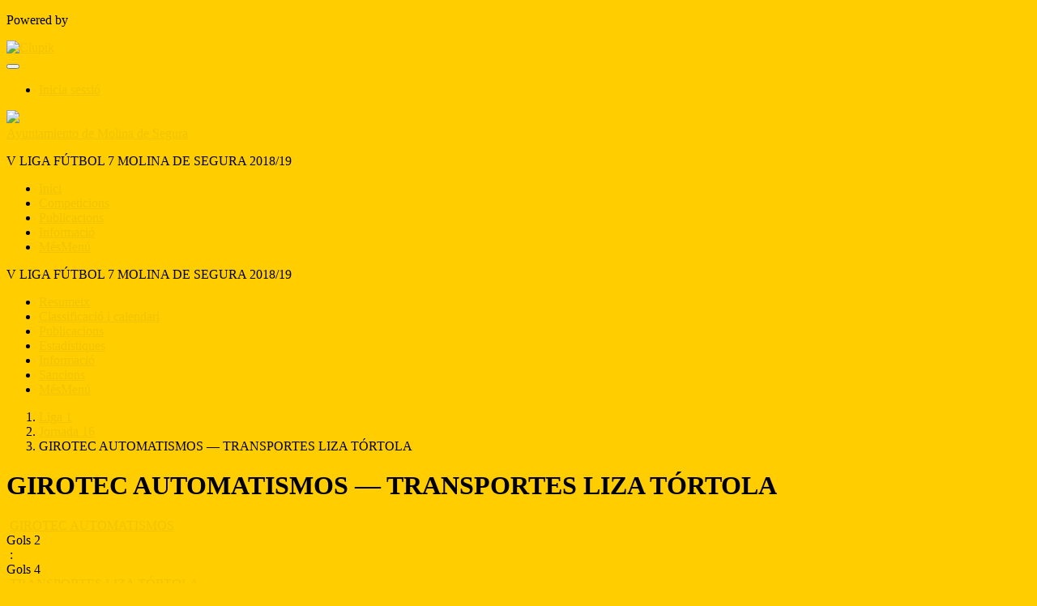

--- FILE ---
content_type: text/html; charset=UTF-8
request_url: https://ligas.molinadesegura.es/ca/tournament/700055/match/75338315/results
body_size: 6143
content:
<!DOCTYPE html>
<html prefix="og: http://ogp.me/ns# fb: http://ogp.me/ns/fb#" lang="ca">
	<head>
		<meta charset="utf-8">

				<meta http-equiv="X-UA-Compatible" content="IE=edge">
		<meta name="apple-mobile-web-app-capable" content="yes">
		<meta name="viewport" content="width=device-width, initial-scale=1">

				<title>GIROTEC AUTOMATISMOS &mdash; TRANSPORTES LIZA T&Oacute;RTOLA | Liga 1 | V LIGA F&Uacute;TBOL 7 MOLINA DE SEGURA 2018/19 | Ayuntamiento de Molina de Segura</title>
		<meta name="description" content="Detalls de Ayuntamiento de Molina de Segura V LIGA F&Uacute;TBOL 7 MOLINA DE SEGURA 2018/19. Coneix totes les seves classificacions i resultats aix&iacute; com els calendaris.">
		<meta name="keywords" content="Clupik, esport, premis, medalles, tornejos">
		<meta name="author" content="Clupik">
		<meta name="generator" content="Clupik">
				<link rel="shortcut icon" href="https://cdn.leverade.com/files/5lxjcSxxSo.16x16.R.O.ICO.ico">

					<link rel="canonical" href="https://ligas.molinadesegura.es/ca/tournament/700055/match/75338315/results">
			<link rel="alternate" href="https://ligas.molinadesegura.es/tournament/700055/match/75338315/results" hreflang="x-default">
			<link rel="alternate" href="https://ligas.molinadesegura.es/ca/tournament/700055/match/75338315/results" hreflang="ca">
			<link rel="alternate" href="https://ligas.molinadesegura.es/de/tournament/700055/match/75338315/results" hreflang="de">
			<link rel="alternate" href="https://ligas.molinadesegura.es/en/tournament/700055/match/75338315/results" hreflang="en">
			<link rel="alternate" href="https://ligas.molinadesegura.es/es/tournament/700055/match/75338315/results" hreflang="es">
			<link rel="alternate" href="https://ligas.molinadesegura.es/eu/tournament/700055/match/75338315/results" hreflang="eu">
			<link rel="alternate" href="https://ligas.molinadesegura.es/fr/tournament/700055/match/75338315/results" hreflang="fr">
			<link rel="alternate" href="https://ligas.molinadesegura.es/it/tournament/700055/match/75338315/results" hreflang="it">
			<link rel="alternate" href="https://ligas.molinadesegura.es/pt/tournament/700055/match/75338315/results" hreflang="pt">
	
			
		<link href="https://accounts.leverade.com/css/font-awesome.css?id=f8ba4434483ee01b1e53" media="all" type="text/css" rel="stylesheet">


<link href="https://static.leverade.com/css/4e54e16123ad0fa634e66725032313c7.css?t=1" media="all" type="text/css" rel="stylesheet">



					<link href="https://ligas.molinadesegura.es/ca/custom-stylesheet.css?c=%23ffcd00&amp;7c79b6bddb286d34d9a1b3c3f9f440a2" media="all" type="text/css" rel="stylesheet">
	
	
	

	<link href="https://accounts.leverade.com/css/mileyenda.css?id=b3d38520a6dde9e01e69" media="all" type="text/css" rel="stylesheet">
		
		<!--[if lt IE 9]>
			<script src="https://oss.maxcdn.com/html5shiv/3.7.2/html5shiv.min.js"></script>
			<script src="https://oss.maxcdn.com/respond/1.4.2/respond.min.js"></script>
		<![endif]-->

		<meta property="og:url" content="https://ligas.molinadesegura.es/ca/tournament/700055/match/75338315/results">
		<meta property="og:site_name" content="Ayuntamiento de Molina de Segura">
		<meta property="og:title" content="GIROTEC AUTOMATISMOS &mdash; TRANSPORTES LIZA T&Oacute;RTOLA | Liga 1 | V LIGA F&Uacute;TBOL 7 MOLINA DE SEGURA 2018/19 | Ayuntamiento de Molina de Segura">
		<meta property="og:description" content="Detalls de Ayuntamiento de Molina de Segura V LIGA F&Uacute;TBOL 7 MOLINA DE SEGURA 2018/19. Coneix totes les seves classificacions i resultats aix&iacute; com els calendaris.">
		<meta property="og:image" content="https://storage.leverade.com/ca/images/match/75338315/open-graph.png">
		<meta property="og:type" content="website">
		<meta property="og:locale" content="ca_ES">
					<meta property="og:locale:alternate" content="de_DE">
					<meta property="og:locale:alternate" content="en_US">
					<meta property="og:locale:alternate" content="es_ES">
					<meta property="og:locale:alternate" content="eu_ES">
					<meta property="og:locale:alternate" content="fr_FR">
					<meta property="og:locale:alternate" content="it_IT">
					<meta property="og:locale:alternate" content="pt_BR">
		
		
		<meta name="twitter:card" content="summary_large_image">
					<meta name="twitter:site" content="@LigasMolina">
							<meta name="twitter:creator" content="@LigasMolina">
		
		<link rel="apple-touch-icon" sizes="57x57" href="https://cdn.leverade.com/files/5lxjcSxxSo.57x57.R.O.jpg">
		<link rel="apple-touch-icon" sizes="60x60" href="https://cdn.leverade.com/files/5lxjcSxxSo.60x60.R.O.jpg">
		<link rel="apple-touch-icon" sizes="72x72" href="https://cdn.leverade.com/files/5lxjcSxxSo.72x72.R.O.jpg">
		<link rel="apple-touch-icon" sizes="76x76" href="https://cdn.leverade.com/files/5lxjcSxxSo.76x76.R.O.jpg">
		<link rel="apple-touch-icon" sizes="114x114" href="https://cdn.leverade.com/files/5lxjcSxxSo.114x114.R.O.jpg">
		<link rel="apple-touch-icon" sizes="120x120" href="https://cdn.leverade.com/files/5lxjcSxxSo.120x120.R.O.jpg">
		<link rel="apple-touch-icon" sizes="144x144" href="https://cdn.leverade.com/files/5lxjcSxxSo.144x144.R.O.jpg">
		<link rel="apple-touch-icon" sizes="152x152" href="https://cdn.leverade.com/files/5lxjcSxxSo.152x152.R.O.jpg">
		<link rel="apple-touch-icon" sizes="180x180" href="https://cdn.leverade.com/files/5lxjcSxxSo.180x180.R.O.jpg">
		<link rel="icon" type="image/png" sizes="192x192"  href="https://cdn.leverade.com/files/5lxjcSxxSo.192x192.R.O.jpg">
		<link rel="icon" type="image/png" sizes="32x32" href="https://cdn.leverade.com/files/5lxjcSxxSo.32x32.R.O.jpg">
		<link rel="icon" type="image/png" sizes="96x96" href="https://cdn.leverade.com/files/5lxjcSxxSo.96x96.R.O.jpg">
		<link rel="icon" type="image/png" sizes="16x16" href="https://cdn.leverade.com/files/5lxjcSxxSo.16x16.R.O.jpg">
		<link rel="manifest" href="https://ligas.molinadesegura.es/ca/manifest.json">
		<meta name="msapplication-TileColor" content="#ffffff">
		<meta name="msapplication-TileImage" content="https://cdn.leverade.com/files/5lxjcSxxSo.144x144.R.O.jpg">
		<meta name="theme-color" content="#85003c">
	</head>
	<body data-path="/tournament/700055/match/75338315/results" class="gray" itemscope="itemscope" itemtype="http://schema.org/WebPage">
					<div class="prewrap">
		
					<div class="wrapper">
		
									<script src="https://ligas.molinadesegura.es/ca/js/analytics.js?m=59"></script>

									<header class="navbar navbar-fixed-top navbar-default" role="banner">
				<nav class="container" role="navigation">
	<div class="navbar-header navbar-right">
		<p class="navbar-text">Powered by</p>
		<a class="navbar-brand" href="https://clupik.pro/ca/">
			<img alt="Clupik" src="https://static.leverade.com/img/brand-logo-white.svg">
		</a>
	</div>
	<div id="custom-top-navbar-header" class="navbar-header navbar-left">
		<button aria-label="menú" id="top-header-navbar-button" type="button" class="navbar-toggle collapsed" data-toggle="collapse" data-target="#custom-top-navbar">
			<i class="fa fa-bars"></i>
		</button>
	</div>
	<div id="custom-top-navbar" class="collapse navbar-collapse navbar-right">
		<ul class="nav navbar-nav ">
					</ul>
		<ul class="nav navbar-nav">
							<li>
					<a class="upper-navbar__login-button" href="https://clupik.pro/ca/oauth/request_token?client_id=059&redirect_uri=https%3A%2F%2Fligas.molinadesegura.es%2Foauth%2Fcallback&redirect=https%3A%2F%2Fligas.molinadesegura.es%2Fca%2Ftournament%2F700055%2Fmatch%2F75338315%2Fresults">
						<span class="underline">Inicia sessió</span><!--
						--><small class="half-padd-left"><i class="fa fa-caret-right"></i></small>
					</a>
				</li>
					</ul>
	</div>
</nav>
			</header>
			
			
						<div id="manager-header" class="no-print">
		<div class="navigation">
		<div class="gradient">
			<div class="container">
				<div>
						<img src="https://cdn.leverade.com/thumbnails/OawYsnpjMxvp.90x90.jpg">
					<div>
							<a href="https://ligas.molinadesegura.es">Ayuntamiento de Molina de Segura</a>
			<p>V LIGA FÚTBOL 7 MOLINA DE SEGURA 2018/19</p>
						</div>
				</div>
								<div>	<a class="ml-popup-trigger btn-light btn btn-default" href="https://ligas.molinadesegura.es/ca/signup-required?a=follow&m=59" title="Seguir"><i class="fa-fw fa-star-o fa"></i> </a></div>
				<nav>
					<ul class="ml-menu underlined"><li><a class="" data-slug="inicio" href="https://ligas.molinadesegura.es/ca/">Inici</a></li><li><a class="active" data-slug="torneos" href="https://ligas.molinadesegura.es/ca/tournaments">Competicions</a></li><li><a class="" data-slug="publicaciones" href="https://ligas.molinadesegura.es/ca/posts">Publicacions</a></li><li><a class="" data-slug="informacion" href="https://ligas.molinadesegura.es/ca/information">Informació</a></li><li class="dropdown hidden"><a href="#" class="dropdown-toggle" data-toggle="dropdown"  ><span class="hidden-xs">Més</span><span class="visible-xs-inline">Menú</span> <span class="caret"></span></a><ul  class="dropdown-menu dropdown-menu-right"></ul></li></ul>				</nav>
			</div>
		</div>
	</div>
			<div class="navbar navbar-inverse marginless">
		<div class="container">
			<div class="auto-row">
				<div class="col-min text-nowrap hidden-xs">
										<span class="padd-left half-padd-right inline-block ellipsis" title="V LIGA F&Uacute;TBOL 7 MOLINA DE SEGURA 2018/19" data-placement="bottom">
						V LIGA FÚTBOL 7 MOLINA DE SEGURA 2018/19					</span><i class="fa fa-angle-right"></i>
				</div>
				<div class="col-max">
					<ul class="ml-menu"><li><a class="" href="https://ligas.molinadesegura.es/ca/tournament/700055/summary">Resumeix</a></li><li><a class="active" href="https://ligas.molinadesegura.es/ca/tournament/700055/ranking">Classificació i calendari</a></li><li><a class="" href="https://ligas.molinadesegura.es/ca/tournament/700055/posts">Publicacions</a></li><li><a class="" href="https://ligas.molinadesegura.es/ca/tournament/700055/statistics">Estadístiques</a></li><li><a class="" href="https://ligas.molinadesegura.es/ca/tournament/700055/information">Informació</a></li><li><a class="" href="https://ligas.molinadesegura.es/ca/tournament/700055/sanctions">Sancions</a></li><li class="dropdown hidden"><a href="#" class="dropdown-toggle" data-toggle="dropdown"  ><span class="hidden-xs">Més</span><span class="visible-xs-inline">Menú</span> <span class="caret"></span></a><ul  class="dropdown-menu dropdown-menu-right"></ul></li></ul>				</div>
			</div>
		</div>
	</div>
</div>
				<main class="container">
											<div class="row">
			<div class="col-sm-9">
						
	<ol class="breadcrumb padd-bottom">
		<li><a href="https://ligas.molinadesegura.es/ca/tournament/700055/calendar/1793010">Liga 1</a></li>
		<li><a href="https://ligas.molinadesegura.es/ca/tournament/700055/calendar/1793010/9767724">Jornada 16</a></li>
		<li class="active">GIROTEC AUTOMATISMOS &mdash; TRANSPORTES LIZA TÓRTOLA</li>
	</ol>

	<div id="edit-match" class="box-info full">
		<div class="attenuate">
			<h1 class="h4 padd padd-top padd-bottom">GIROTEC AUTOMATISMOS &mdash; TRANSPORTES LIZA TÓRTOLA</h1>
						<div id="match-summary">
				<div>
											<img alt="" src="https://cdn.leverade.com/thumbnails/AaJ1zc5vW5wW.90x90.jpg" class="img-circle ">													<a href="https://ligas.molinadesegura.es/ca/team/7384250">
								<span>GIROTEC AUTOMATISMOS</span>
							</a>
															</div>
				<div>
											<div>
							<span>Gols</span>
							<span>2</span>
						</div>
						<div>
							<span>&zwnj;</span>
							<span>:</span>
													</div>
						<div>
							<span>Gols</span>
							<span>4</span>
						</div>
									</div>
				<div>
											<img alt="" src="https://cdn.leverade.com/thumbnails/XMfDyvzgqZjSfmd0NeCLhlvy.90x90.jpg" class="img-circle ">													<a href="https://ligas.molinadesegura.es/ca/team/7384242">
								<span>TRANSPORTES LIZA TÓRTOLA</span>
							</a>
															</div>
			</div>
					</div>
		<div class="match-data">
			<div class="attenuate">
	<div class="bottom-bordered">
	<ul class="ml-menu underlined"><li><a class="active ml-trigger" ml-method="POST" ml-controller="https://ligas.molinadesegura.es/ca/ajax/tournament/700055/match/75338315/results/change-tab" ml-destination=".match-data" ml-position="fill">Informació<input type="hidden" name="csrf_token" value="QfWgIRzxShjo7Yibt0BwjLVOZ4Nvw41Og1aPBvFV"><input type="hidden" name="tab" value="information"></a></li><li><a class="ml-trigger" ml-method="POST" ml-controller="https://ligas.molinadesegura.es/ca/ajax/tournament/700055/match/75338315/results/change-tab" ml-destination=".match-data" ml-position="fill">Estadístiques<input type="hidden" name="csrf_token" value="QfWgIRzxShjo7Yibt0BwjLVOZ4Nvw41Og1aPBvFV"><input type="hidden" name="tab" value="statistics"></a></li><li><a class="ml-trigger" ml-method="POST" ml-controller="https://ligas.molinadesegura.es/ca/ajax/tournament/700055/match/75338315/results/change-tab" ml-destination=".match-data" ml-position="fill">Minut a minut<input type="hidden" name="csrf_token" value="QfWgIRzxShjo7Yibt0BwjLVOZ4Nvw41Og1aPBvFV"><input type="hidden" name="tab" value="minute_by_minute"></a></li><li><a class="ml-trigger" ml-method="POST" ml-controller="https://ligas.molinadesegura.es/ca/ajax/tournament/700055/match/75338315/results/change-tab" ml-destination=".match-data" ml-position="fill">Personal<input type="hidden" name="csrf_token" value="QfWgIRzxShjo7Yibt0BwjLVOZ4Nvw41Og1aPBvFV"><input type="hidden" name="tab" value="staff"></a></li><li class="dropdown hidden"><a href="#" class="dropdown-toggle" data-toggle="dropdown"  ><span class="hidden-xs">Més</span><span class="visible-xs-inline">Menú</span> <span class="caret"></span></a><ul  class="dropdown-menu dropdown-menu-right"></ul></li></ul></div>
</div>
<div class="padd padd-bottom padd-top bottom-bordered">
	<h3 class="h4 padd-bottom">Informació</h3>
	<div class="auto-row">
					<div class="col">
				<div>Hora</div>
				22:15				GMT+1			</div>
							<div class="col">
				<div>Data</div>
				Div, 08/03/2019			</div>
							<div class="col">
				<div>Lloc</div>
									<a href="https://www.google.com/maps?q=38.064434915857134,-1.2142808304687378" target="_blank">
						Romeral CF11-2					</a>
							</div>
							<div class="col">
				<div>Àrbitres</div>
				JUAN JOSÉ LÓPEZ PEÑARANDA			</div>
			</div>
	</div>

		</div>
		<div class="social-bar top-borderless">
			<div class="text-right">
				<div class="share-buttons hide"><a class="btn-light btn btn-default" href="https://www.facebook.com/sharer/sharer.php?u=https://ligas.molinadesegura.es/ca/tournament/700055/match/75338315/results&amp;t=GIROTEC AUTOMATISMOS &amp;mdash; TRANSPORTES LIZA TÓRTOLA" target="_blank"><i class="fa-fw fa fa-facebook"></i> </a><a class="btn-light btn btn-default" href="https://twitter.com/share?url=https://ligas.molinadesegura.es/ca/tournament/700055/match/75338315/results&amp;text=GIROTEC AUTOMATISMOS &amp;mdash; TRANSPORTES LIZA TÓRTOLA" target="_blank"><i class="fa-fw fa fa-twitter"></i> </a><a class="btn-light btn btn-default" href="https://plus.google.com/share?url=https://ligas.molinadesegura.es/ca/tournament/700055/match/75338315/results" target="_blank"><i class="fa-fw fa-google-plus fa"></i> </a></div><button type="button" class="btn btn-default btn-light" data-toggle="popover" data-placement="top" data-html-content=".share-buttons" data-container="body"><i class="fa fa-share"></i> Compartir</button>				<a class="btn-light btn-like ml-popup-trigger btn btn-default" href="https://ligas.molinadesegura.es/ca/signup-required?a=like&m=59"><i class="fa-fw fa-heart-o fa"></i> M'agrada (0)<input type="hidden" name="text" value="true"><input type="hidden" name="count" value="true"></a>			</div>
		</div>
	</div>
								</div>
			<div class="col-sm-3 no-print">
																		<div class="box-info">
	Segueix tota la informació de la competició al teu mòbil <a href="https://itunes.apple.com/app/leverade/id1078927021" target="_blank"> iPhone </a> o <a href="https://play.google.com/store/apps/details?id=com.mileyenda.app&referrer=utm_source%3Dligas.molinadesegura.es%26utm_medium%3Dwebsite%26utm_content%3Dsidebar%26utm_campaign%3Dpublic-tournament" target="_blank"> Android </a></div>
													<div class="box-info clearfix">
				<div class="half-padd-bottom">
					Segueix-nos				</div>
									<a class="half-marg-right pull-left" href="https://www.youtube.com/user/aytomolinadesegura" target="_blank">
						<span class="fa-stack fa-lg">
							<i class="fa fa-color-youtube fa-stack-2x fa-square"></i>
							<i class="fa fa-color-white fa-stack-1-3x fa-youtube"></i>
						</span>
					</a>
													<a class="half-marg-right pull-left" href="https://twitter.com/AytMolinaSegura" target="_blank">
						<span class="fa-stack fa-lg">
							<i class="fa fa-color-twitter fa-stack-2x fa-square"></i>
							<i class="fa fa-color-white fa-stack-1-3x fa-twitter"></i>
						</span>
					</a>
													<a class="half-marg-right pull-left" href="https://www.facebook.com/AytoMolina" target="_blank">
						<span class="fa-stack fa-lg">
							<i class="fa fa-color-facebook fa-stack-2x fa-square"></i>
							<i class="fa fa-color-white fa-stack-1-3x fa-facebook"></i>
						</span>
					</a>
															</div>
																	</div>
		</div>
						
							</main>

			
						<div class="nocss">
				<hr>
				El seu navegador no ha estat capaç de carregar tots els recursos de la nostra web, és possible que hagin estat bloquejats per un firewall, un proxy, algun complement o la configuració del seu navegador.<br><br>Pot provar a prémer Ctrl + F5 o Ctrl + Shift + R per a forçar al seu navegador a intentar descarregar-los un altre cop, o si això no funciona, a utilitzar un altre navegador o contactar amb l'administrador del sistema o proveïdor d'Internet per solucionar aquest problema.				<hr>
			</div>
			<noscript class="container">
				<div class="box-info">
					El seu navegador no suporta JavaScript actualment, ja sigui nativament o perquè hagi estat bloquejat per un firewall, un proxy, algun complement o la configuració del seu navegador.<br><br>Aquest web fa un ús intensiu d'aquesta tecnologia i no funciona correctament si està deshabilitat, es per això que recomanem que utilitzi un altre navegador amb suport de Javascript, lhabiliti per a aquesta pàgina o contacti amb e l seu administrador de sistemes o proveïdor d'Internet per solucionar aquest problema.				</div>
				<hr class="nocss">
			</noscript>

						<div class="push"></div>
			</div>
				<footer role="contentinfo" itemscope="itemscope" itemtype="http://schema.org/WPFooter">
		<div class="container">
						<div>
			<span>2026 Ayuntamiento de Molina de Segura</span>
			<span class="dropdown dropup">
				<a href="#" class="dropdown-toggle light-footer-custom-domain" data-toggle="dropdown">Idioma</a>
				<span class="caret"></span>
				<ul class="dropdown-menu">
											<li class="active">
							<a href="https://ligas.molinadesegura.es/ca/tournament/700055/match/75338315/results">Català [ca]</a>
						</li>
											<li>
							<a href="https://ligas.molinadesegura.es/de/tournament/700055/match/75338315/results">Deutsch [de]</a>
						</li>
											<li>
							<a href="https://ligas.molinadesegura.es/en/tournament/700055/match/75338315/results">English [en]</a>
						</li>
											<li>
							<a href="https://ligas.molinadesegura.es/es/tournament/700055/match/75338315/results">Español [es]</a>
						</li>
											<li>
							<a href="https://ligas.molinadesegura.es/eu/tournament/700055/match/75338315/results">Euskera [eu]</a>
						</li>
											<li>
							<a href="https://ligas.molinadesegura.es/fr/tournament/700055/match/75338315/results">Français [fr]</a>
						</li>
											<li>
							<a href="https://ligas.molinadesegura.es/it/tournament/700055/match/75338315/results">Italiano [it]</a>
						</li>
											<li>
							<a href="https://ligas.molinadesegura.es/pt/tournament/700055/match/75338315/results">Português [pt]</a>
						</li>
									</ul>
			</span>
		</div>
		<div class="diamond-footer diamond-footer-dark padd-left">
			<a href="https://leverade.com/help" class="light-footer-custom-domain" target="_blank">Ajuda</a>
			<a href="https://clupik.pro/ca/terms" class="light-footer-custom-domain" target="_blank">Condicions</a>
			<a href="https://clupik.pro/ca/" target="_blank">
				<img alt="Powered by Clupik" src="https://static.leverade.com/img/powered_by_brand_logo.svg">
			</a>
		</div>
			</div>
	</footer>
		
						<script src="https://static.leverade.com/js/9f95f69a172866b3c738809fc1973929.js"></script>
		<script src="https://ligas.molinadesegura.es/ca/js/support_chat.js?m=59&s=0"></script>
		
	<script type="text/javascript">
		window.bearer = undefined;
		window.thirdPartySessionId = undefined;
		window.apiUrl = 'https://api.leverade.com';
		window.appUrl = 'https://accounts.leverade.com';
		window.exporterUrl = 'https://beta.leverade.com/storage';
		window.leveradeUrl = 'https://clupik.pro';
		window.storageUrl = 'https://storage.leverade.com';
	</script>
	<script src="https://accounts.leverade.com/js/mileyenda.js?id=04cdf440256d5ac16be0"></script>

							<div id="happycookies" style="display: none;">
	<div class="toast">
		<div class="container">
			<div class="flex flex-align-center flex-justify-space flex-xs-column">
				<div>
					<div class="half-marg-bottom">
						Fem servir cookies per millorar la seva experiència						(<a href="https://clupik.pro/ca/cookies">més informació</a>)
					</div>
					<div class="negative-half-marg-bottom">
						<label class="inline-block half-marg-bottom half-marg-right">
							<input disabled="disabled" checked="checked" type="checkbox" name="necessary" value="1">							Necessary						</label>
						<label class="inline-block half-marg-bottom half-marg-right">
							<input type="checkbox" name="preferences" value="1">							Preferences						</label>
						<label class="inline-block half-marg-bottom half-marg-right">
							<input type="checkbox" name="statistics" value="1">							Estadística						</label>
						<label class="inline-block half-marg-bottom">
							<input type="checkbox" name="marketing" value="1">							Marketing						</label>
					</div>
				</div>
				<div class="text-center half-marg-top-xs">
					<button class="btn btn-leverade happycookies-close">
						Allow all					</button>
					<a class="block half-marg-top happycookies-close">
						Allow selected					</a>
				</div>
			</div>
		</div>
	</div>
</div>
		
					</div>
			</body>
</html>
